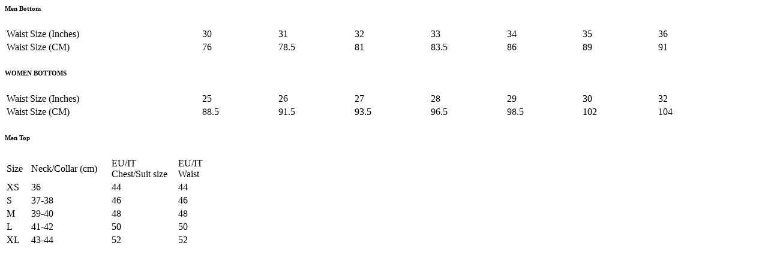

--- FILE ---
content_type: text/html; charset=utf-8
request_url: https://www.707.co.id/pages/size-chart-ksubi
body_size: -418
content:

<h6>Men Bottom</h6>
<table width="100%">
<tbody>
<tr>
<td style="width: 26%;">Waist Size (Inches)</td>
<td style="width: 10%;">30</td>
<td style="width: 10%;">31</td>
<td style="width: 10%;">32</td>
<td style="width: 10%;">33</td>
<td style="width: 10%;">34</td>
<td style="width: 10%;">35</td>
<td style="width: 22.4383%;">36</td>
</tr>
<tr>
<td style="width: 26%;">Waist Size (CM)</td>
<td style="width: 10%;">76</td>
<td style="width: 10%;">78.5</td>
<td style="width: 10%;">81</td>
<td style="width: 10%;">83.5</td>
<td style="width: 10%;">86</td>
<td style="width: 10%;">89</td>
<td style="width: 22.4383%;">91</td>
</tr>
</tbody>
</table>
<h6>WOMEN BOTTOMS</h6>
<table width="100%">
<tbody>
<tr>
<td style="width: 26%;">Waist Size (Inches)</td>
<td style="width: 10%;">25</td>
<td style="width: 10%;">26</td>
<td style="width: 10%;">27</td>
<td style="width: 10%;">28</td>
<td style="width: 10%;">29</td>
<td style="width: 10%;">30</td>
<td style="width: 22.4383%;">32</td>
</tr>
<tr>
<td style="width: 26%;">Waist Size (CM)</td>
<td style="width: 10%;">88.5</td>
<td style="width: 10%;">91.5</td>
<td style="width: 10%;">93.5</td>
<td style="width: 10%;">96.5</td>
<td style="width: 10%;">98.5</td>
<td style="width: 10%;">102</td>
<td style="width: 22.4383%;">104</td>
</tr>
</tbody>
</table>
<h6>Men Top</h6>
<table width="354">
<tbody>
<tr>
<td width="39">Size</td>
<td width="138">Neck/Collar (cm)</td>
<td width="113">EU/IT Chest/Suit size</td>
<td width="64">EU/IT Waist</td>
</tr>
<tr>
<td>XS</td>
<td>36</td>
<td>44</td>
<td>44</td>
</tr>
<tr>
<td>S</td>
<td>37-­38</td>
<td>46</td>
<td>46</td>
</tr>
<tr>
<td>M</td>
<td>39-­40</td>
<td>48</td>
<td>48</td>
</tr>
<tr>
<td>L</td>
<td>41-­42</td>
<td>50</td>
<td>50</td>
</tr>
<tr>
<td>XL</td>
<td>43­-44</td>
<td>52</td>
<td>52</td>
</tr>
</tbody>
</table>
<p><br><br><br></p>